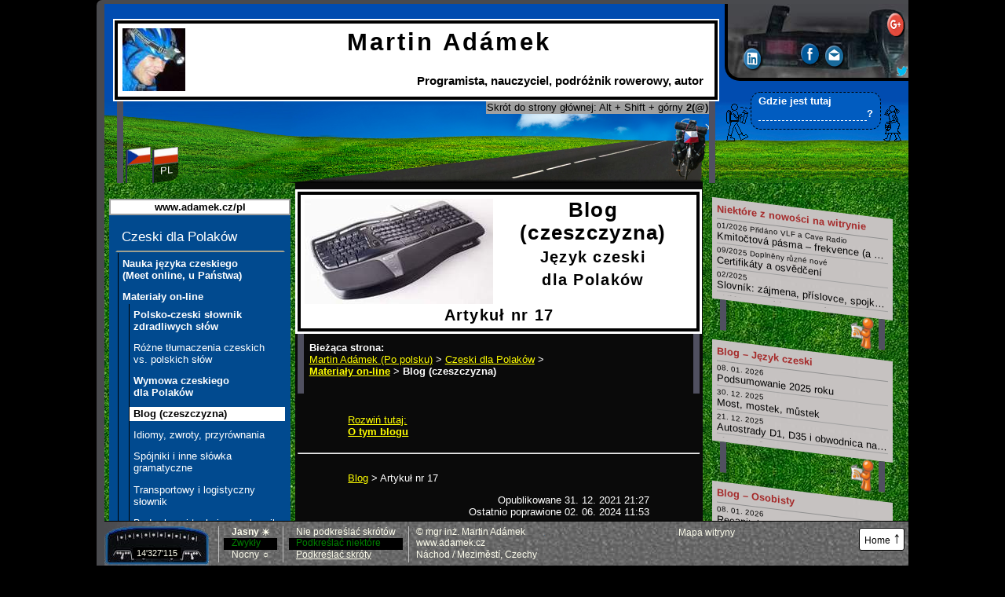

--- FILE ---
content_type: text/html; charset=UTF-8
request_url: https://www.adamek.cz/pl/czeski/blog/?blogpost=17
body_size: 23780
content:
<!DOCTYPE html PUBLIC "-//W3C//DTD XHTML 1.1//EN" "http://www.w3.org/TR/xhtml11/DTD/xhtml11.dtd">
<!-- ?xml version="1.0" encoding="utf-8"? -->
<html xmlns="http://www.w3.org/1999/xhtml" xml:lang="pl" lang="pl" >
    <head>
      <meta http-equiv="content-language" content="pl" />
      <meta name="language" content="pl" />
      <meta http-equiv="content-type" content="text/html; charset=UTF-8" />
    
    	<meta name="author"    content="Ing. Martin Adámek; Náchod / Meziměstí, Czech Republic; www.adamek.cz" />
    	<!--meta name="publisher" content="Ing. Martin Adámek; Náchod, Czech Republic; www.adamek.cz" />
    	<meta name="copyright" content="Ing. Martin Adámek; Náchod, Czech Republic; www.adamek.cz" /-->

      <title>V jedné facebookové skupině, kde si vzájemně radí jazykáři,  | Artykuł nr&nbsp;17 | Blog (czeszczyzna) | Martin Adámek</title>
    
      <meta name="description" content="V jedné facebookové skupině, kde si vzájemně radí jazykáři,  

V jedné facebookové skupině, kde si vzájemně radí jazykáři,  
se jeden jazykář nás ostatních zeptal,  
jak v&nbsp;kontextu hraní počítačových her vznikl výraz &quot;Chytám ping&quot; ve&nbsp;smyslu &quot;hra se&nbsp;mi seká&quot; (čili &quot;hra mi neběží plynule&quot;).  
  
Jelikož by to mohlo zajímat i&nbsp;další lidi,  
vkládám sem kopii svého komentáře (své odpovědi):  
  
&quot;ping&quot; etymologie – postupne v&nbsp;tomto poradi:  
  
1. Puvodne:  
Nejjednodussi prikaz, ktery muze uzivatel/admin poslat ze&nbsp;sveho pocitace na&nbsp;server – je to jen test, jestli server reaguje a&nbsp;komunikuje.  
  
2. Prenesene:  
Doba odezvy. Jak rychle leti nejjednodussi informace tam a&nbsp;zpet. Dulezity parametr internetoveho pripojeni.  
Spravne je to &quot;doba odezvy&quot;, ale&nbsp;hovorove se&nbsp;rika &quot;ping&quot;.  
Uvadi se&nbsp;v ms; cim kratsi, tim lepsi.  
  
3. Prenesene:  
Ten vyznam sekani online hry, co pisete v&nbsp;dotazu; ten jsem doted neznal, (…)


Martin Adámek – Język czeski dla&nbsp;Polaków. 
Mikroblog. 
Krótkie posty / artykuły, jako na&nbsp;Facebooku, jednakże u&nbsp;mnie na&nbsp;witrynie w&nbsp;środowisku poza Facebookiem." />
      
            <link rel="canonical" href="https://www.adamek.cz/pl/czeski/blog/?blogpost=17" />      
      
      
      <!--Styly -->
        <meta   name="viewport"             content="width=device-width, initial-scale=1.0, user-scalable=yes, shrink-to-fit=no" /> <!-- Yeah, I mean my CSS settings in em units serious. Believe me. Don't simulate nonsense resolution and don't zoom out just because you are too self-confident numpadless mobile device. -->
        <link   rel="stylesheet"            type="text/css" href="/_styly/rozlozeni.css?styleversion=20250129"   media="all" title="Normální zobrazení" /> <!--  screen, projection, tv --> 
        <link   rel="stylesheet"            type="text/css" href="/_styly/stare.css"   media="all" /> <!--  konkretni styly pouzite ve starych clancich -->
                
        <!--dostatecne vysoky - musi byt pred mobilnim, aby ho mobilni pri uzkem vysokem okne prebil, pac vysoky potrebuje kvuli centrovani tvrdou sirku-->
        <link   rel="stylesheet"            type="text/css" href="/_styly/normalnivyska.css?styleversion=20250129"  media="screen and (min-height: 33em) and (min-width: 65.5em)" /> <!-- podminka minimalni sirka 64em je proto, ze vysoky styl kvuli centrovani+hazeni doprava fixed prvku musi nastavovat tvrdou sirku celych 80 em, ale po prenastaveni zakladni velikosti pisma body na 0.8, a 0.8*80 je 64-->  <!--  deprecated: projection and (min-height: 33em) and (min-width: 65.5em), tv and (min-height: 33em) and (min-width: 65.5em) -->
         <!--  , projection and (min-width: 65.5em), tv and (min-width: 65.5em) -->
        <!--mobilni uzky - musi byt pod vysokym, aby ho prebil - pro jistotu, na spesl zarizenich, co si nevezmou k srdci vsechn podminku-->
        <link   rel="stylesheet"            type="text/css" href="/_styly/mobil.css?styleversion=20250129"  media="screen and (max-width: 50em)" /> <!-- deprecated:  , projection and (max-width: 40em), tv and (max-width: 40em), handheld, embossed, braille, aural, tty, portable, speech, embossed -->
        
          <script type="text/javascript">
                /* Yes, I know that handheld is deprecated. But I want to offer mobile styles also for old device, which does not understand CSS3 and just reports to me it is handheld. I believe that line is not problem for new browsers. Not their media, not their problem. */
                /* <![CDATA[ */
          </script>
        <link   rel="stylesheet"            type="text/css" href="/_styly/mobil.css?styleversion=20250129"  media="handheld" /> <!--Pro starsi mobily a PDA nepodporujici CSS3 volbu | For elder mobile phones and PDAs which do not support CSS3 choice -->

          
          <script type="text/javascript">
                /* ]]> */
          </script>
        
        
        
        <!--[if IE]>
          <link rel="stylesheet" type="text/css" href="/_styly/ie.css" media="all" />
        <![endif]-->
        <!--[if IEMobile]>
          <link rel="stylesheet" type="text/css" href="/_styly/mobil.css?styleversion=20250129" media="all" />
        <![endif]-->


        
        <script type="text/javascript"> 
          <!--
          if (screen.width < 650) document.write('<link rel="stylesheet" type="text/css" href="/_styly/mobil.css?styleversion=20250129" media="all" />');
          //Nejlepší možnost, jak IE ve WM6.1 vnutit mobilní CSS. Nejde to v xhtml po novu (rozměr) ani postaru (typ); nešlo to přes podmíněné komentáře; a nešel podmíněný import z css. Šly jen podmíněné styly s podmínkou pro každý element samostatně. ;   A vlastně to řeší i IE8 (kterej na css3 podmínky kašle) při extrémním zoomu
          -->      
        </script> 
         
  
        <!-- Tisk posledni, aby prebil nastaveni sirek ze stylu pro ruzne situace-->
        <link   rel="stylesheet"            type="text/css" href="/_styly/tisk.css?styleversion=20250129"   media="print" />

        <link   rel="stylesheet"            type="text/css" href="/_styly/blog.css?styleversion=20250129"   media="all" />

  
        <!-- Barvy klidně samostatně, s rozložením(i) se neperou; resp. nutně musí být až po rozložení, protože kvůli tisku je pár barev definovaných už v rozložení; navíc v rozložení jsou sdružené definice, které by barvu přepsaly. Více viz začátek rozlozeni.css-->
<link   rel="stylesheet"            type="text/css" href="/_styly/barvy.css?styleversion=20250129"   media="screen"  />
               
      <link rel="shortcut icon" href="/favicon.ico" />
      <link rel="home" href="https://www.adamek.cz/pl"  />
      <link rel="alternate" type="application/rss+xml" title="RSS kanál s vybranými novinkami" href="/rss" />      

 
              <link rel="image_src" href="/cestina-polsky/blog/obrazek.jpg" />
              <script type="text/javascript">
                    /* <![CDATA[ */
              </script>
              <meta property="og:image" content="https://www.adamek.cz/cestina-polsky/blog/obrazek.jpg" />
              <script type="text/javascript">
                    /* ]]> */
              </script>
                   
          <script type="text/javascript">
                /* <![CDATA[ */
          </script>
          <meta property="fb:admins" content="1226863291" />
          <meta property="fb:app_id" content="204864129689945" />
          <script type="text/javascript">
                /* ]]> */
          </script>
              <link href="https://plus.google.com/100228783073664061563?rel=author" rel="author" style="display:none;" />
               <meta name="google-site-verification" content="9jczwUc6ZxvZ93jxlbH7DvxcwqJJOjIcMO95NzC3RME" />
               <meta name="google-site-verification" content="9jczwUc6ZxvZ93jxlbH7DvxcwqJJOjIcMO95NzC3RME" />        
              
<meta name="timestamp" content="2026-01-15T06:35:05+01:00" />
      
      <script src="/_skripty/okna.js" type="text/javascript"></script>
      <script src="/_skripty/ruzne.js" type="text/javascript"></script>
      <script src="/_skripty/htmltridy.js" type="text/javascript"></script>
      <script src="/_skripty/susenky.js" type="text/javascript"></script>
      <script type="text/javascript">
        var $jestenevioskokunahledani=true;
          if (readCookie('vioskokunahledani')==1) $jestenevioskokunahledani=false;
        var $mysnadhledanim=false;
        var jesteneviocitaci=true;
      </script>

    </head>

    
    <body>
    
    <script type="text/javascript">
    //<![CDATA[
    document.body.onresize = function () 
    { if(schovanemenu && ( ( window.innerWidth / getRootElementFontSize()) > 50)) zobrazitmenu(); /*jslinkzobrazitmenufaktlink.click(); /* getElementsByTagName("BODY")[0] */
      if(!schovanemenu && !uzivatelzobrazilskrytemenu && ( ( window.innerWidth / getRootElementFontSize()) <= 50)) schovatmenu();
    } 
    
    //]]>
    </script>


   
 
    
    <!--body oncopy="alert('Až si to, co jste si právě zkopírovali, v klidu vložíte, kam potřebujete, \ntak si zkopírujte a vložte ještě toto:\n\n'+citacetetostranky.textContent);/*Kdyby prestalo chodit, tak zkusit: tmp.textContent || tmp.innerText - podle css-tricks.com/snippets/javascript/strip-html-tags-in-javascript/ */"-->
    
    <script type="text/javascript">         //obsluha nevalidní (leč jinak funkční) události oncopy oklikou pres addEventListener
      function onCopy() 
        { if (jesteneviocitaci)
          { /* upozornění vypnuto, aby neotravovalo: alert('When you will paste content, copied just now, where do you need, \ncopy and paste, please, also information about cited source:\n\n'+citacetetostranky.textContent+'\n\nThis alert will switch itself off upto new load of page.'); /*Kdyby prestalo chodit, tak zkusit: tmp.textContent || tmp.innerText - podle css-tricks.com/snippets/javascript/strip-html-tags-in-javascript/ */
            addClass(document.getElementById("citace"), "zvyraznit");
            jesteneviocitaci=false;  
          }
        }
      var elbody = document.querySelector('body'); // najde prvni element body v dokumentu
      elbody.addEventListener('copy', onCopy, false);

      function onCopyOff() 
        {   jesteneviocitaci=false; //Abych neotravoval alertem o citaci toho, kdo si právě okopíroval citační údaje nebo číslo účtu
        }
       

    </script>
    
    <div id="obalvseho" >
    <div id="propravystin">
  
    <div id="hlavicka">
      <div id="h0isnohama">
      <div id="h0">
 
        <a href="/pl" rel="home" title="Strona główna witryny &ndash; Skrót klawiatury (Alt + Shift + górny) 2 (@)" accesskey="2" >
        <strong>
               
        <img src="/obrazek.jpg" alt="" width="80" height="80" /><!-- Ve všech jazycích stejné pro dohledatelnost překladu podle originálního názvu-->
        <span class="h0pl">        Martin Adámek<br />
        <span id="h0podtitul"><span title="Kompletna techniczna realizacja online aplikacji bazodanowych">Programista</span>, <span title="Nauka czeskiego dla Polaków on-line;  korepetycje z ICT;  wcześniej nauka specjalistycznych przedmiotów na KIT FIM UHK">nauczyciel</span>, <span title="Opowiadania podróżnicze &bdquo;Nie tylko na rowerze nie tylko dla historii techniki&rdquo;">podróżnik rowerowy</span>, <span title="Książki, artykuły, &hellip;">autor</span></span>        </span>
        </strong>
        </a>
               
      </div>
      <div id="h0nohy">
<span class="dodatkovatabulkaskok">Skrót do strony głównej: Alt&nbsp;+&nbsp;Shift&nbsp;+&nbsp;górny&nbsp;<strong>2(@)</strong></span>        
      </div>
      </div><!--h0isnohama-->  

      <div id="stropvyhledu">
        
      <div id="social" title="Udostępnić skrót do tej strony">
      <div id="socialvnitrnidiv"><!--id pro css netreba, doplneno pro nezkomplikovani JS-->
        <!--div class="minheight">&nbsp;</div-->
        <a id="sociallinkedin" href="https://www.linkedin.com/shareArticle?url=https://www.adamek.cz%2Fpl%2Fczeski%2Fblog%2F%3Fblogpost%3D17&amp;title=Blog+%28czeszczyzna%29+%26ndash%3B+Martin+Ad%C3%A1mek&amp;summary=Martin+Ad%C3%A1mek+%E2%80%93+J%C4%99zyk+czeski+dla%26nbsp%3BPolak%C3%B3w.+%3Cbr+%2F%3E%0D%0AMikroblog.+%3Cbr+%2F%3E%0D%0AKr%C3%B3tkie+posty+%2F+artyku%C5%82y%2C+jako+na%26nbsp%3BFacebooku%2C+jednak%C5%BCe+u%26nbsp%3Bmnie+na%26nbsp%3Bwitrynie+w%26nbsp%3B%C5%9Brodowisku+poza+Facebookiem." title="Share the link on the LinkedIn" rel="nofollow" onclick="return !noveokno(this.href);"><!-- Jeste je parametr source udavajici nazev webu, ale 06/2013 ho linkedin ignoruje, proto je soucasti titulku, jako v prohlizeci--><img src="/obrazky/rozlozeni/social/social2017/icon-linkedin.png"  height="32px"  alt="Linkedin" /><!--img src="/obrazky/rozlozeni/social/linkedin.png" height="22px" alt="Linkedin" /--></a>
        <a id="socialfb" href="https://facebook.com/share.php?u=https://www.adamek.cz/pl/czeski/blog/?blogpost=17" title="Share the link on the Facebook" rel="nofollow" onclick="return !noveokno(this.href);"><img src="/obrazky/rozlozeni/social/social2017/icon-facebook.png" height="32px" alt="FB" /><!--img src="/obrazky/rozlozeni/social/fb.png" height="24px" alt="FB" /--></a>
        <a id="socialeml" href="mailto:?subject=Link to the website www.adamek.cz/pl (Blog (czeszczyzna))&amp;body=I recommend to visit the page:%0A%0A https://www.adamek.cz/pl/czeski/blog/?blogpost=17" title="Send the link via e-mail (your common e-mail client will be activated)" rel="nofollow"><img src="/obrazky/rozlozeni/social/social2017/icon-email.png" height="32px" alt="e-mail" /><!--img src="/obrazky/rozlozeni/social/eml.png" height="24px" alt="e-mail" /--></a> 
        <a id="socialgplus" href="https://plus.google.com/share?url=https://www.adamek.cz/pl/czeski/blog/?blogpost=17" title="Share the link on the Google +" rel="nofollow" onclick="return !noveokno(this.href);"><img src="/obrazky/rozlozeni/social/social2017/icon-gplus.png" height="32px" alt="Google Plus" /><!--img src="/obrazky/rozlozeni/social/gplus.png" alt="Google Plus" /--></a>        
        <a id="socialtwitter" href="https://twitter.com/share?u=https://www.adamek.cz/pl/czeski/blog/?blogpost=17" title="Share the link on the Twitter" rel="nofollow" onclick="return !noveokno(this.href);"><img src="/obrazky/rozlozeni/social/twitter.png" alt="Twitter" /></a>
      </div>
      </div><!--social-->
      </div><!--stropvyhledu-->
             
      <div id="vyhledavani" title="Przeszukać tę witrynę Googlem. Fast jump to this searching: Alt+Shift + UPPER 4 ($)" onmouseover="$mysnadhledanim=true;" onmouseout="$mysnadhledanim=false;" onclick="if ($jestenevioskokunahledani &amp;&amp; $mysnadhledanim) {/* fce vypnuta: alert('You don\'t need to waste your time with a mouse at this site,\nyou can jump to this searching by keyboard shortcut according to Czech standard\n\nAlt + Shift + upper 4(\$)\n\n(Combination is valid for PC with Windows and usual browser &ndash; it is keyboard shortcut nr. 4 generally,\nIt is possible to use it at another platforms by keys combination which user of that alternative should know.)\n\nThis alert will switch itself off for 30 days.');*/ $jestenevioskokunahledani=false; /* zapis susenky nutny pro fci, ale vypnuto kvuli eu a navic uz fce vypnuta: createCookie('vioskokunahledani',1,30); *//*Muze se rovnou zapsat na celou dobu, protoze sem se dostane jen pokud uz predchozi susence vyprsela platnost*/} document.getElementById('vyhledavaniinput').focus(); /*Poznámka pro hlasité veřejné kritiky cizích kódů příliš složitých než aby jim rozuměli: Tento onclick/focus slouží závislákům na myši nepoužívajícím klávesové zkratky k aktivaci formuláře při kliknutí na dekorativní obrázek s postavičkami okolo něj, k čemuž je svádí to, že pomocí CSS se při najetí na postavičky ten formulář záměrně zvýrazní */ ">
        <h2>Szukać na tej witrynie</h2>
        <form action="https://www.google.cz/search" name="formvyhledavani">
          <div>
            <!--p class="trenerskoku">(Skok sem: <span class="hint" title="Obvyklé prohlížeče na PC s Windows: Alt+Shift+ HORNÍ 4 (tedy 'č', nikoliv vpravo na numerické klávesnici).            Obecně: klávesová zkratka č.4">Alt+Shift+4</span>)</p-->
            <label>Gdzie jest tutaj <input name="q" type="text" accesskey="4" class="text" id="vyhledavaniinput"/><span onclick="document.forms.formvyhledavani.submit();" title="Enter">?</span></label>
            <input name="sitesearch" value="www.adamek.cz/pl" type="hidden"/>
            <input name="odeslat" value="Znaleźć" type="submit" class="submit" />            
          </div>
        </form>
      </div>
      
      
      <div class="jenomclear">&nbsp;</div>
    </div><!--hlavicka-->




  
    <div id="levysloupec">
    <div id="jazyky">
<div class="jazyk" title="Česky"><a href="/cestina-polsky/blog/?blogpost=17" rel="alternate" hreflang="cs" lang="cs"><img src="/obrazky/jazyky/cs.gif" alt="Česky" /><br />CS</a></div><div class="jazyk" title="Po&nbsp;polsku"><a href="/pl/czeski/blog/?blogpost=17" rel="alternate" hreflang="pl" lang="pl" class="aktivni"><img src="/obrazky/jazyky/pl.gif" alt="Po&nbsp;polsku" /><br />PL</a></div>      
    </div>
    <div class="jenomclear">&nbsp;</div>
<div id="preskocitmenu"><a href="#main" title="Skok na dól do: unikatowa treść strony (skrót klawiatury &bdquo;0&rdquo;)" accesskey="0"><img src="/obrazky/skok-dolu.gif" alt="Skok na dól do:" />&nbsp;unikatowa treść strony <br />(skrót klawiatury &bdquo;0&rdquo;)<br /><span class="sipka-utf">&darr;<!--▼--></span></a></div><div id="preskocitmenu-pravysloupec"><a href="#pravysloupec" title="Skok na dól do: nowości (prawa kolumna)"><img src="/obrazky/skok-dolu.gif" alt="Skok na dól do:" />&nbsp;nowości (prawa kolumna)</a></div><div id="preskocitmenu-pata"><a href="#barvy" title="Skok na dól do: ustawienia wyświetlania, kolory (stopka)"><img src="/obrazky/skok-dolu.gif" alt="Skok na dól do:" />&nbsp;ustawienia wyświetlania, kolory (stopka)</a></div><div id="hlavninadmenu"><a href="/pl" title="Strona główna witryny &ndash; Skrót klawiatury (Alt + Shift + górny) 2 (@)"><strong>www.adamek.cz/pl</strong></a></div><ul id="menu" class="nav navigation" title="If you do not want to waste your life with long cruising of mouse there and back, you can be using more effective keyboard shortcuts.">
  <li><a href="/pl/czeski/" title="Język czeski dla&nbsp;Polaków"  rel="tag">Czeski dla Polaków</a>
 <ul>
    <li><a href="/pl/czeski/nauka/" title="Nauka czeskiego &ndash; Język czeski z&nbsp;Czechem Online przez Meet, u&nbsp;klienta; po&nbsp;polsku"   rel="tag"><strong>Nauka języka&nbsp;czeskiego <br />(Meet online, u&nbsp;Państwa)</strong></a>
    </li>
    <li><a href="/pl/czeski/materialy/" title="Czeski dla&nbsp;Polaków: Materiały&nbsp;on-line"   rel="tag"><strong>Materiały on-line</strong></a>
 <ul>
    <li><a href="/pl/jezyki/czeski-slownik/" title="Polsko-czeski słownik zdradliwych słów"   rel="tag"><strong>Polsko-czeski słownik zdradliwych słów</strong></a>
    </li>
    <li><a href="/pl/jezyki/czeskie-slowa-szerse-wezsze-znaczenia/" title="Różne tłumaczenia czeskich vs. polskich słów"   rel="tag">Różne tłumaczenia czeskich vs. polskich słów</a>
    </li>
    <li><a href="/pl/czeski/wymowa/" title="Wymowa czeskiego dla&nbsp;Polaków"   rel="tag"><strong>Wymowa czeskiego dla&nbsp;Polaków</strong></a>
    </li>
    <li class="aktivni"><a href="/pl/czeski/blog/#main" title="(Ta strona) Blog (czeszczyzna)"  class="aktivni"  rel="tag"><strong>Blog (czeszczyzna)</strong></a>
    </li>
    <li><a href="/pl/czeski/idiomy-zwroty-przyrownania/" title="Idiomy, zwroty, przyrównania, &hellip;"   rel="tag">Idiomy, zwroty, przyrównania</a>
    </li>
    <li><a href="/pl/czeski/spojniki/" title="Polskie i czeskie spójniki, partykuły, przysłówki, &hellip;"   rel="tag">Spójniki i inne słówka gramatyczne</a>
    </li>
    <li><a href="/pl/czeski/materialy/slownik-logistyczny/" title="Transportowy i&nbsp;logistyczny czeski słownik"   rel="tag">Transportowy i&nbsp;logistyczny słownik</a>
    </li>
    <li><a href="/pl/czeski/materialy/slownik-budowlany/" title="Budowlany i&nbsp;techniczny czeski słownik"   rel="tag">Budowlany i techniczny słownik</a>
    </li>
    <li><a href="/pl/czeski/materialy/gramatyczny-slownik/" title="Czeski Słownik Gramatyczny"   rel="tag">Gramatyczny słownik</a>
    </li>
    <li><a href="/pl/czeski/materialy/slownik-kuchenny/" title="Polsko-czeski słownik kuchenny"   rel="tag">Słownik kuchenny</a>
    </li>
    <li><a href="/pl/czeski/materialy/restauracja-jedzenie-slownik/" title="Czesko-polski słownik dla&nbsp;odwiedzin restauracji"   rel="tag">Słownik do&nbsp;restauracji</a>
    </li>
    <li><a href="/pl/czeski/materialy/dni-miesiace-slownik/" title="Dni, miesiące, pory roku, części dnia i&nbsp;inne słowniki czasowe"   rel="tag">Dni, miesiące, wiosna, &hellip;</a>
    </li>
    <li><a href="/pl/czeski/materialy/swieta/" title="Demo lekcja on-line bez&nbsp;ucznia: 
Święta Bożego narodzenia"   rel="tag">Demo lekcja bez&nbsp;ucznia: Święta</a>
    </li>
    <li><a href="/pl/czeski/drugie-w-zdaniu/" title="Co wszystko chce być drugie w&nbsp;czeskim zdaniu?"   rel="tag">Co chce być drugie w&nbsp;czeskim zdaniu?</a>
    </li>
    <li><a href="/pl/czeski/inzenyr-neni-inzynier/" title="Inženýr, to nie inżynier"   rel="tag">Inženýr, to nie inżynier</a>
    </li>
    <li><a href="/pl/czeski/cesko-czechia/" title="Czechia – nazwa po&nbsp;23&nbsp;latach"   rel="tag">Česko i Czechia?</a>
    </li>
    <li><a href="/pl/czeski/materialy/po-czesku/" title="Materiały dla zaawansowanych"   rel="tag">Dla zaawansowanych: <br />Czeskie słowniczki slangu i&nbsp;in.</a>
    </li>
  </ul>
    </li>
    <li><a href="/pl/czeski/tlumaczenia/" title="Tłumaczenia pisemne ICT &amp;&nbsp;techniczne do&nbsp;czeskiego"   rel="tag">Tłumaczenia pisemne ICT &amp; techniczne do&nbsp;czeskiego</a>
    </li>
    <li><a href="/pl/czeski/tlumaczenie-ustne/" title="Tłumaczenie ustne czeski – polski"   rel="tag">Tłumaczenie ustne (czeski)</a>
    </li>
  </ul>
  </li>
  <li><a href="/pl/opowiadania-podroznicze/" title="Opowiadania podróżnicze"  rel="tag">Opowiadania podróżnicze</a>
  </li>
  <li class="menu_odsadit "><a href="/pl/referencje/" title="Referencje i&nbsp;rekomendacje"  rel="hresume">Referencje</a>
  </li>
  <li><a href="/pl/certyfikaty/" title="Certyfikaty i&nbsp;zaświadczenia"  rel="tag">Certyfikaty</a>
  </li>
  <li class="menu_odsadit "><a href="/pl/cennik/" title="Cennik"  rel=".">Cennik</a>
  </li>
  <li><a href="/pl/sro/regulamin/" title="Regulamin"  rel="tag">Regulamin</a>
  </li>
  <li class="menu_odsadit "><a href="/pl/sro/" title="Martin&nbsp;Adámek, Náchod, s.&nbsp;r.&nbsp;o."  rel="tag">O&nbsp;firmie</a>
  </li>
  <li><a href="/pl/kontakt/" title="Kontakt"  rel="contact">Kontakt</a>
  </li>
  <li><a href="/pl/ksiazki/" title="Książki"  rel="tag">Moje książki</a>
  </li>
  <li class="menu_odsadit "><a href="/pl/hobby/" title="Osobiste (Hobby)"  rel="tag">Osobiste</a>
  </li>
  <li><a href="/pl/about/" title="Witryna &amp; autor"  rel="about">Witryna &amp; autor</a>
 <ul>
    <li><a href="/pl/cv/" title="Życiorys zawodowy (CV)"   rel="hresume">Życiorys Zawodowy (CV)</a>
    </li>
    <li><a href="/pl/mapa/" title="Mapa witryny &ndash; Skrót klawiatury 3"  accesskey="3" rel="sitemap">Mapa witryny</a>
    </li>
  </ul>
  </li>
</ul>
<div id="menunohy">
            <span class="dodatkovatabulkaskok" title="Na všech funkčních webech lze po odkazech skákat klávesnicí pomocí Tab, Shift+Tab a Enter. Na lepších webech jsou navíc klávesové zkratky pro skok na některé části stránky či na jiné stránky.                                     V&nbsp;Internet Exploreru je nutné po klávesové zkratce ještě stisknout Enter.                                     Vůbec nelze v prohlížeči Google Chrome, který v rozporu se standardem HTML při použití klávesy Tab odjakživa ignoruje to, na jakou právě skočil kotvu, čímž zcela znemožňuje efektivní obsluhu webu klávesnicí a nutí uživatele marnit život zdržováním se používáním myši. Platí přinejmenším pro Chrome verze 1 až 25.                                     Ideální funkce je např. ve Firefoxu." >
Effective jump to the menu:<br />Alt&nbsp;+&nbsp;Shift&nbsp;+&nbsp;upper&nbsp;<strong>5(%)</strong><br /><span class="hint">&hellip;then Tab &hellip;except for Chrome</span>
            </span>
          </div>
    <script type="text/javascript">
     function zobrazitmenu()
     {
      document.getElementById('menu').style.display='block'; 
      document.getElementById('hlavninadmenu').style.display='block'; 
      document.getElementById('preskocitmenu').style.display='block'; 
      document.getElementById('preskocitmenu-pravysloupec').style.display='block';  
      document.getElementById('preskocitmenu-pata').style.display='block';
      document.getElementById('stropvyhledu').style.display='block'; 
      document.getElementById('menunohy').style.display='block'; 
      document.getElementById('jslinkzobrazitmenu').style.display='none'; 
      schovanemenu=false; 
      addClass( document.body , 'skrytemenuzobrazeno'); /*jen visualni ladeni css margin vyhledavani*/         
     }
    </script>
    
    <div style="display:none;" id="jslinkzobrazitmenu"><a id="jslinkzobrazitmenufaktlink" href="javascript:void(0)" onclick="zobrazitmenu(); uzivatelzobrazilskrytemenu=true;/*abych mu ho neschoval pri resizu*/">☰ Pokazać <strong>menu</strong> ☰</a></div>
    
    <script type="text/javascript">
      // Základ podle http://tzi.fr/js/convert-em-in-px 
      function getRootElementFontSize( ) {
      // Returns a number
      return parseFloat(
          // of the computed font-size, so in px
          getComputedStyle(
              // for the root html element
              document.documentElement
          )
          .fontSize
      );
      }

     var schovanemenu=false; 
     var uzivatelzobrazilskrytemenu=false; /*pro podminku pouzitou pri resizu -  zda automaticky skryt menu pri zmenseni okna, aby se neschvovalo vzdor prani uzivatele, ktery rucne zobrazil kliknutim*/ /*abych mu ho neschoval pri resizu*/
     //<![CDATA[
     
     function schovatmenu() /*spousti se v pripade uzkeho displeje zde pri nacteni a vyse pri resizu*/
     {
       schovanemenu=true;
       document.getElementById('jslinkzobrazitmenu').style.display='block';
       document.getElementById('menunohy').style.display='none';
       document.getElementById('stropvyhledu').style.display='none';
       document.getElementById('preskocitmenu-pata').style.display='none';
       document.getElementById('preskocitmenu-pravysloupec').style.display='none';
       document.getElementById('preskocitmenu').style.display='none';
       document.getElementById('hlavninadmenu').style.display='none';
       document.getElementById('menu').style.display='none';     
     }
     if ( ( window.innerWidth / getRootElementFontSize()) <= 50) schovatmenu();
    //]]> 

    </script>
    </div><!-- levysloupec -->

    
    <div id="main">



<h1 style="min-height:134px;"><img src="/cestina-polsky/blog/obrazek.jpg" alt=""/>Blog (czeszczyzna)<br /><span>Język czeski dla&nbsp;Polaków</span>
<br /><span style="display: block; margin-top:1em;">Artykuł nr&nbsp;17</span></h1>

<div id="drobecky" class="nav navigation">
<div class="drobecky-jednacelacesta"><strong title="Nawigacja okruszkowa">Bieżąca strona: </strong><br /><a href="/pl/" title="Strona główna Martin Adámek">Martin Adámek (Po&nbsp;polsku)</a> &gt; <a href="/pl/czeski/" title="Język czeski dla&nbsp;Polaków" >Czeski dla Polaków</a> &gt; <br/><a href="/pl/czeski/materialy/" title="Czeski dla&nbsp;Polaków: Materiały&nbsp;on-line"  rel="Up" ><strong>Materiały on-line</strong></a> &gt; <strong title="Blog (czeszczyzna)">Blog (czeszczyzna)</strong></div><!--/drobecky-jednacelacesta-->

<span style="color:transparent;"> &gt; Artykuł nr&nbsp;17</span></div>

<div id="uvod">
<div class="blog-htm-uvod-about">

<div id="o_blogu">
<strong>Martin Adámek – Język&nbsp;czeski dla&nbsp;Polaków –&nbsp;blog.</strong>  <br />
  <br />
Mam zamiar tutaj publikować krótkie posty / artykuły, podobne jako np. na&nbsp;swojej stronie Facebookowej &quot;<a href="https://www.facebook.com/jezyk.czeski.dla.polakow" title="Język czeski dla&nbsp;Polaków – Facebook &ndash; Jiný web, otevře se v novém panelu nebo okně" onclick="return !noveokno(this.href);">Martin Adámek – Język czeski dla&nbsp;Polaków <img src="/obrazky/novypanel.gif" alt="(jiný web, nový panel)" class="neobtekat" /></a>&quot;,  <br />
jednakże tutaj będą u&nbsp;mnie na&nbsp;witrynie w&nbsp;środowisku poza Facebookiem i&nbsp;inną platformą prowadzoną przez&nbsp;stronę trzecią.  <br />
  <br />
Będą tutaj więc raczej krótsze i&nbsp;mniej ważne teksty, które nie&nbsp;zasługują sobie na&nbsp;własny artykuł na&nbsp;witrynie.  <br />
  <br />
Następna różnica przeciwko witrynie,  <br />
to że&nbsp;przelączanie wersji językowych witryny przelącza też treść danej strony, jeżeli go utworzyłem w&nbsp;więcej językach,  <br />
natomiast przelączanie wersji językowych tutaj na&nbsp;blogu przelącza tylko język interfejsu, podczas tego gdy tekst zostaje taki sam.  <br />
  <br />
Bardzo podobnie jak na&nbsp;mojej FB stronie,  <br />
posty będą się tutaj zazwyczaj pojawiać w czeskim lub w&nbsp;polskim,  <br />
i&nbsp;mogę też często mieszyć oba języki w&nbsp;jednym poscie.  <br />
  <br />
Celem tego mikroblogu to latwa publikacja prostych krótkich tekstów.  <br />
  <br />
Zaletą powinna być wyższa częstotliwość postów. Ponieważ witrynę sobie zaprojektowałem bardzo tęgą / masywną i&nbsp;świedzcy mi dużo możliwości, to dodanie nowej strony (artykułu) na&nbsp;witrynę z&nbsp;wszystkimi właściwościami strony i&nbsp;zasortowanie do&nbsp;struktury witryny jest bardzo przydługie.  <br />
  <br />
Dlatego dodałem sobie to narzędzie dla&nbsp;latwiejszego linearnego dodawania krótkich tekstów bez&nbsp;większych złożności.  <br />
  <br />
Linearna lista różnych spostrzeżeń i&nbsp;uwag bez&nbsp;zakategoryzowania do&nbsp;struktur witryny.  <br />
Ciekawostki dla&nbsp;wszystkich, w tym dla&nbsp;tych, którzy nie&nbsp;korzystają z&nbsp;FB.  <br />
  <br />
  <br />
Następnym powodem dla&nbsp;powstania tego blogu w&nbsp;ramach tej witryny to, że&nbsp;ta witryna jest archiwowana przez Bibliotekę Narodową Republiki Czeskiej, co powiększa szansę, że to, co tutaj piszę, będzie dla kogoś przydatne.  <br /> 
Niniejszym pozdrawiam/witam przyszłe generacje, jeśli dzięki archiwu właśnie czytają ten tekst w&nbsp;czasach z&nbsp;mojego punktu widzenia przyszłych.  <br />
<br /><br />
  <br />
Witam więc Państwa tutaj na&nbsp;tym mikrogblogu i&nbsp;mam nadzieję, że&nbsp;będzie przydatny.  <br />
  <br /><br />
Martin Adámek, Meziměstí, Czechy.  <br />
  <br />
&hellip;znaczy raczej: On-line :)  <br />
  <br />
Bo choć fizycznie czasami cieszę się środowiskem przyrodniczym w swojej okolicy, to pracuję właściwie przez internet, dla&nbsp;każdego zainteresowanego, niezależnie od fizycznego miejsca, gdzie mój klient znajduje się.  <br />
Najprawdopodobniej spotkamy się właśnie <strong>on-line</strong>.  <br />
  <br />
Przez internet przebiega <a href="https://www.adamek.cz/pl/czeski/nauka/" title="Nauka czeskiego online przez Skype &ndash; Jiný web, otevře se v novém panelu nebo okně" onclick="return !noveokno(this.href);">nauka czeskiego <img src="/obrazky/novypanel.gif" alt="(jiný web, nový panel)" class="neobtekat" /></a>, ale&nbsp;też np. <a href="https://www.adamek.cz/pl/czeski/tlumaczenia/" title="Tłumaczenie pisemne do&nbsp;czeskiego – techniczne, informatyka, ICT &ndash; Jiný web, otevře se v novém panelu nebo okně" onclick="return !noveokno(this.href);">tłumaczenie pisemne <img src="/obrazky/novypanel.gif" alt="(jiný web, nový panel)" class="neobtekat" /></a> i&nbsp;dużo innych gatunków pracy w&nbsp;dzisiejszych czasach.  <br />
  <br />
Dzięki internetowi mogę pracować dla&nbsp;polskich klientów znajdujących się w&nbsp;Warszawie, Wrocławiu, Poznaniu, Krakowie lub gdzie indziej w&nbsp;Polsce,  <br />
tak samo jak w&nbsp;Pradze lub byle gdzie w&nbsp;Czechach,  <br />
ale też w&nbsp;innych krajach Europiejskich, w&nbsp;Stanach zjednoczonych lub gdzie indziej na&nbsp;świecie, w&nbsp;terazniejszej wiosce globalnej on-line.  <br />
  <br />
  <br />  
<!--img src="/blog/ma.jpg" style="max-width:100%;" alt="Martin Adámek – selfie w&nbsp;przyrodzie, niebieska kurtka, żółta zimowa czapka, na&nbsp;tle zamarznięty potok" />  
<br />
(Foto 28.&nbsp;12.&nbsp;2021) <br />
  <br /-->

  
</div>

<p id="jslink_view_o_blogu" style="display:none; margin-top:0;"><a href="javascript:void(0)" onclick="document.getElementById('o_blogu').style.display='block'; document.getElementById('jslink_view_o_blogu').style.display='none';  " title="Pokaże się właśnie tutaj (rozwinie&nbsp;się). Nie otwieraj w&nbsp;nowej zakładce ani w nowym oknie. ">Rozwiń tutaj: <br /><strong>O&nbsp;tym blogu</strong></a></p>
<script type="text/javascript">
document.getElementById('jslink_view_o_blogu').style.display='block';
document.getElementById('o_blogu').style.display='none';
element = document.getElementById('o_blogu'); element.classList.add("print_block");
element = document.getElementById('jslink_view_o_blogu'); element.classList.add("print_none"); 
</script>
</div> <!--class="blog-htm-uvod-about"-->
</div> <!--uvod--><div id="index"><p class="jenomclear">&nbsp;</p></div> <!--id="index"--><div class="blog-wrapper"><div class="blog-hr-wrapper"><hr /></div>

<div class="blog blog-one-post main" id="blog-post-main"><div class="blog-link-all-posts-top-wrapper"><a href="https://www.adamek.cz/pl/czeski/blog/#blog-post-17" class="blog-link-all-posts" title="Wyświetlić listę artykułów na&nbsp;tym blogu Martin Adámek – Język czeski dla&nbsp;Polaków">Blog</a> &gt; Artykuł nr&nbsp;17</div>
<div class="blog-post article"><div class="blog-post-dates"><span class="date">Opublikowane <span class="published"><span class="value-title" title="2021-12-31 21:27:44">31. 12. 2021 21:27</span></span></span> <br /><span class="date">Ostatnio poprawione 02. 06. 2024 11:53</span> <br /></div><!-- class="blog-post-dates" -->

<h1>V jedné facebookové skupině, kde si vzájemně radí jazykáři, </h1>
<div class="blog-text article"><p>V jedné facebookové skupině, kde si vzájemně radí jazykáři,  <br />
se jeden jazykář nás ostatních zeptal,  <br />
jak v&nbsp;kontextu hraní počítačových her vznikl výraz &quot;Chytám ping&quot; ve&nbsp;smyslu &quot;hra se&nbsp;mi seká&quot; (čili &quot;hra mi neběží plynule&quot;).  <br />
  <br />
Jelikož by to mohlo zajímat i&nbsp;další lidi,  <br />
vkládám sem kopii svého komentáře (své odpovědi):  <br />
  <br />
&quot;ping&quot; etymologie – postupne v&nbsp;tomto poradi:  <br />
  <br />
1. Puvodne:  <br />
Nejjednodussi prikaz, ktery muze uzivatel/admin poslat ze&nbsp;sveho pocitace na&nbsp;server – je to jen test, jestli server reaguje a&nbsp;komunikuje.  <br />
  <br />
2. Prenesene:  <br />
Doba odezvy. Jak rychle leti nejjednodussi informace tam a&nbsp;zpet. Dulezity parametr internetoveho pripojeni.  <br />
Spravne je to &quot;doba odezvy&quot;, ale&nbsp;hovorove se&nbsp;rika &quot;ping&quot;.  <br />
Uvadi se&nbsp;v ms; cim kratsi, tim lepsi.  <br />
  <br />
3. Prenesene:  <br />
Ten vyznam sekani online hry, co pisete v&nbsp;dotazu; ten jsem doted neznal, ale&nbsp;urcite vznikl z&nbsp;bodu 2.  <br />
Tedy v&nbsp;souvislosti s&nbsp;problematickym internetovym pripojenim; nikoliv v&nbsp;souvislosti se&nbsp;slabym lokalnim HW (jak uz nekdo spravne poznamenal vyse).  <br />
  <br />
----------  <br />
Keyword: Gaming Slang  <br />
(hrami se&nbsp;jinak nezabývám; proto jim zde nebudu vytvářet kategorii / label / hashtag)
</p></div><!-- class="blog-text article" -->
<p>&nbsp;</p><h2>Związane linki</h2>
<ul>
<li><a href="https://www.adamek.cz/pl/czeski/nauka/on-line/#ping" title="Jiný web, otevře se v novém panelu nebo okně" onclick="return !noveokno(this.href);">https://www.adamek.cz/pl/czeski/nauka/on-line/#ping <img src="/obrazky/novypanel.gif" alt="(jiný web, nový panel)" class="neobtekat" /></a> </li>
</ul>
</div><!--class="blog-post article"-->
<p>&nbsp;&nbsp;</p>

<hr /><h2>Czy się artykuł Państwu podobał?</h2><div><a href="#social" onclick="jslinkzobrazitmenufaktlink.click(); addClass(document.getElementById('socialvnitrnidiv'), 'zvyraznit'); " title="Skok w górę do: Linki dla&nbsp;udostępniania  
(koło CB radia
 – na szerokim monitorze na&nbsp;prawo na&nbsp;górze
 – na wąskim wyświetłaczu komórki na&nbsp;górze
) ">Udostępnić link (CB radio)<img src="/obrazky/skok-nahoru.gif" alt="Skok w górę do:" /></a></div><br /><h3 id="blogvote">Informacja zwrotna – głosowanie</h3>
<div id="blogvotehelp" style="padding: 1em 0;"><p>Hlasy se <strong>na&nbsp;serveru připočítají k&nbsp;počitadlům pro tento článek</strong>, např.&nbsp;<strong>kolikrát tento článek někoho pobavil</strong> a&nbsp;kolikrát tento článek někomu pomohl. </p><p><strong>Neukládají se jednotlivá hlasování</strong> (vzájemná kombinace hlasů, datum, čas, ani jiné údaje). <br />Proto nemá smysl odesílat prázdný hlas, nemělo by&nbsp;se co k&nbsp;čemu přičíst. </p><p>&nbsp;</p><p><strong>Ve Vašem prohlížeči nebude uložena žádná informace (cookies)</strong> o tom, že už jste hlasovali. <br /> - Ve Vašem prohlížeči tedy nebude vidět, jak jste hlasovali. <br /> - Kdykoliv budete moci hlasovat znovu, pokud Vám článek opakovaně pomůže (pobaví Vás, potěší, &hellip;). <br /> - Pokud Vás právě u jednoho počítače sedí více, mohou postupně hlasovat další lidé. </p><p>Počítám <strong>člověkohlasy</strong>, nikoliv lidi. <br />Tedy <strong>kolikrát článek někomu pomohl, <br />nikoliv kolika lidem pomohl</strong>. </p><p>Třikrát potěšeného jednoho čtenáře počítám stejně jako tři různé jednou potěšené čtenáře. </p><p>Každý má do&nbsp;budoucna neomezený počet hlasů. <br />Když zapomenete, že jste pro tento článek už hlasovali, nevadí – když Vám někdy v&nbsp;budoucnu bude např. užitečný znovu, tak mu znovu pošlete hlas, že Vám byl užitečný. </p></div><div style="text-align: right;">
<p id="jslink_view_blogvotehelp" style="display:none; margin-top:0;"><a href="javascript:void(0)" onclick="document.getElementById('blogvotehelp').style.display='block'; document.getElementById('jslink_view_blogvotehelp').style.display='none';  " title="Pokaże się właśnie tutaj (rozwinie&nbsp;się). Nie otwieraj w&nbsp;nowej zakładce ani w nowym oknie. ">Rozwiń tutaj: <br />Jak to głosowanie działa?</a></p>
<script type="text/javascript">
document.getElementById('jslink_view_blogvotehelp').style.display='block';
document.getElementById('blogvotehelp').style.display='none';
element = document.getElementById('blogvotehelp'); element.classList.add("print_block");
element = document.getElementById('jslink_view_blogvotehelp'); element.classList.add("print_none"); 
</script>
</div><form id="blogvoteform" name="blogvoteform" action="#blogvote" method="post">
<fieldset><legend>Można wybrać sobie 1&nbsp;do&nbsp;N opcji</legend><div class="option-wrapper" id="blogvoteform_optionwrapper_dobre"><input type="checkbox" name="blogvotes_dobre" id="blogvotes_dobre" value="1" /><label for="blogvotes_dobre">Dobrej jakości, dobre</label></div><!-- class="option-wrapper"-->
<div class="option-wrapper" id="blogvoteform_optionwrapper_uzitecne"><input type="checkbox" name="blogvotes_uzitecne" id="blogvotes_uzitecne" value="1" /><label for="blogvotes_uzitecne">Pożyteczne, ważne, praktyczne, przyda&nbsp;się, pomogło</label></div><!-- class="option-wrapper"-->
<div class="option-wrapper" id="blogvoteform_optionwrapper_poucne"><input type="checkbox" name="blogvotes_poucne" id="blogvotes_poucne" value="1" /><label for="blogvotes_poucne">Pouczające, poszerzające horyzonty (dla&nbsp;radości lub pożytku)</label></div><!-- class="option-wrapper"-->
<div class="option-wrapper" id="blogvoteform_optionwrapper_zajimave"><input type="checkbox" name="blogvotes_zajimave" id="blogvotes_zajimave" value="1" /><label for="blogvotes_zajimave">Ciekawe, zainteresowało</label></div><!-- class="option-wrapper"-->
<div class="option-wrapper" id="blogvoteform_optionwrapper_necekane"><input type="checkbox" name="blogvotes_necekane" id="blogvotes_necekane" value="1" /><label for="blogvotes_necekane">Nieoczekiwane, zaskakujące, paradoksalne</label></div><!-- class="option-wrapper"-->
<div class="option-wrapper" id="blogvoteform_optionwrapper_prijemne"><input type="checkbox" name="blogvotes_prijemne" id="blogvotes_prijemne" value="1" /><label for="blogvotes_prijemne">Przyjemne, dobrze się czyta, miłe</label></div><!-- class="option-wrapper"-->
<div class="option-wrapper" id="blogvoteform_optionwrapper_vtipne"><input type="checkbox" name="blogvotes_vtipne" id="blogvotes_vtipne" value="1" /><label for="blogvotes_vtipne">Dowcipne, śmieszne, wesołe, rozbawiło</label></div><!-- class="option-wrapper"-->
<div class="option-wrapper" id="blogvoteform_optionwrapper_sdilim"><input type="checkbox" name="blogvotes_sdilim" id="blogvotes_sdilim" value="1" /><label for="blogvotes_sdilim">Przesyłam dalej, udostępniam, publikuję link</label></div><!-- class="option-wrapper"-->
<div class="option-wrapper" id="blogvoteform_optionwrapper__jrobote"><input type="checkbox" name="blogvotes__jrobote" id="blogvotes__jrobote" value="1" /><label for="blogvotes__jrobote">Jestem robotem, <br />nie&nbsp;chcę zapisać głosów (proszę zostawić nieodhaczone)</label></div><!-- class="option-wrapper"-->
<div class="option-wrapper" id="blogvoteform_optionwrapper__nerobotni"><input type="checkbox" name="blogvotes__nerobotni" id="blogvotes__nerobotni" value="1" /><label for="blogvotes__nerobotni">Nie&nbsp;jestem robotem, <br />chcę zapisać głosy (proszę zostawić odhaczone; ew. odhaczyć)</label></div><!-- class="option-wrapper"-->
<input type="submit" value="Zapisać głos(y)" /></fieldset>
</form>
<script type="text/javascript"> 
               document.getElementById("blogvotes__nerobotni").checked="checked";
               document.getElementById("blogvoteform_optionwrapper__jrobote").style.display="none";
               document.getElementById("blogvoteform_optionwrapper__nerobotni").style.display="none";
              </script><hr /><h2 id="blog-labels">Štítky, labels, kategorie, témata, tagy, hashtagy</h2> (ve&nbsp;vývoji)<br />&nbsp;<br /><span title="Leksykologia (słowa, słownictwo), słowniczki i słowa zdradliwe (false friends); etymologia (pochodzenie i rozwój słów); semantyka (znaczenia); pisownia (Ortografia)" class="keyword hashtag category topic label">#slova</span> &nbsp; <span title="Syntaktyka (składnia), porządek słów, konstrukcja zdań; przyimki, powiązania, przypadki, zwroty, połączenia słów" class="keyword hashtag category topic label">#syntax-obraty</span> &nbsp; &nbsp;<br /><span title="Nauka i technologia; język techniczny" class="keyword hashtag category topic label">#veda-technika</span> &nbsp; <span title="Elektro i ICT" class="keyword hashtag category topic label">#elektro-ict</span> &nbsp; <p>Tento článek je zařazen také v&nbsp;sousedním blogu <br />Martin Adámek (osobisty mikroblog).</p><hr /><h2 id="blog-links-more-posts" class="blog-link-all-posts-bottom-h2">Inne artykuły</h2>
<div class="blog-link-all-posts-bottom-wrapper"><a href="https://www.adamek.cz/pl/czeski/blog/#blog-post-17" class="blog-link-all-posts">Wyświetlić listę artykułów na&nbsp;tym blogu <br /><strong>Martin Adámek – Język czeski dla&nbsp;Polaków</strong></a></div>
<div class="blog-link-newer-older blog-link-newer-older-novejsi"><a href="https://www.adamek.cz/pl/czeski/blog/?blogpost=22#blog-post-main" class="nav" title="03. 01. 2022 01:03: 
Napsala mi učitelka z&nbsp;české základní školy, že&nbsp;má ve&nbsp;třídě na&nbsp;prvním stupni ZŠ polského žáka (a kromě něj ještě Ukrajince),  
tak jestli bych jí mohl poradit, jak s&nbsp;ním má postupovat,  
aby ho nastartovala na&nbsp;vnímání českého jazyka.  
  
Protože (…)">Wyświetlić <br /><strong>nowszy artykuł</strong>: <br /><em>Napsala mi učitelka z&nbsp;české základní školy, že&nbsp;má ve&nbsp;třídě na&nbsp;prvním stupni ZŠ polského žáka (a kromě něj ještě Ukrajince), </em></a></div>

<div class="blog-link-newer-older blog-link-newer-older-starsi"><a href="https://www.adamek.cz/pl/czeski/blog/?blogpost=16#blog-post-main" class="nav" title="31. 12. 2021 21:13: 
Czasami troche z&nbsp;przesada mowie, ze&nbsp;kiedy ktos pojedzie samochodem z&nbsp;Hradca Králové do&nbsp;Kudowy (po normalnej drodze, poza niedawno otworzonym odcinkiem autostrady),  
to na&nbsp;czeskim oznakowaniu drogowym zobaczy piec wersji, jak (nie)mozna napisac nazwe miasta &quot;Wrocław&quot;.  
W tym np. (…)">Wyświetlić <br /><strong>starszy artykuł</strong>: <br /><em>Czasami troche z&nbsp;przesada mowie, ze&nbsp;kiedy ktos pojedzie samochodem z&nbsp;Hradca Králové do&nbsp;Kudowy (po normalnej drodze, poza niedawno otworzonym odcinkiem autostrady), </em></a></div>

</div><!--class="blog blog-one-post"-->


</div><!--class="blog-wrapper"--><div style="clear:both;">&nbsp;</div><div class="blog-hr-wrapper-bottom"><hr /></div>

<div id="opravdu_unikatni_obsah"><div class="rkljazyksluz">
<h2>Czeski i polski – usługi językowe</h2>  
<ul>
  <li><a href="/pl/czeski/nauka/" title="Online lekcja czeskiego dla Polaków przez Skype. Nauka online; w Meziměstí (powiat Náchod; w miare niedaleko Wałbrzych i Kłodzko); u klienta. Kursy firmowe, nauka indywidualna (w tym dla rodzin lub dla grup sąsiadów i znajomych). Czeski online. Język czeski on-line nauka."><strong>Czeski</strong> dla Polaków – <strong>nauka on-line</strong></a></li>
</ul>
</div><!-- class="rkljazyksluz" -->
</div>

      <p id="skokzespodanahorunamenu"><a href="#menu" onclick="jslinkzobrazitmenufaktlink.click();" title="Skok w górę do: Menu nawigacyjne (skrót klawiatury Alt + Shift + &bdquo;5&rdquo;)" accesskey="5"><img src="/obrazky/skok-nahoru.gif" alt="Skok w górę do:" />&nbsp;<strong>Menu nawigacyjne</strong> <br />(skrót klawiatury Alt + Shift + &bdquo;<strong>5</strong>&rdquo;)</a></p>


    </div><!-- main -->


    <div id="pravysloupec">

      <div class="billboardisnohama">
        <div class="billboard" id="novinky">
          <h2><a href="/novinky/"><span class="otazka">Niektóre z&nbsp;nowości na&nbsp;witrynie</span></a></h2>
          <ul class="nav navigation">
<li><a href="/komunikace/frekvence/" title="Frekvence a vlnová délka. Elektromagnetické spektrum, frekvenční spektrum, elektromagnetické záření, rádiové vlny, band plán, band plan, bandplan, přidělení kmitočtů, kmitočtový plán.
Kmitočet, frekvence, délka vlny, vlnová délka, Hz, m, kHz, MHz."><span class="datum">01/2026 Přidáno VLF a Cave Radio</span>Kmitočtová pásma – frekvence (a&nbsp;vlnová délka)</a></li>
<li><a href="/certifikaty/" title="Ing. Martin Adámek, Náchod – Studium, kurzy, certifikáty a osvědčení"><span class="datum">09/2025 Doplněny různé nové</span>Certifikáty a&nbsp;osvědčení</a></li>
<li><a href="/jazyky/slovnik-zajmena/" title="Slovník: zájmena, příslovce, spojky, ... Krátká, drobná, základní slova 
česky, polsky a v dalších jazycích.
kdo, co, jaký, někdo, něco, nějaký, ...

Vícejazyčný slovník – tabulka."><span class="datum">02/2025</span>Slovník: zájmena, příslovce, spojky, ... Krátká, drobná, základní slova česky, polsky a v dalších jazycích</a></li>
<li><a href="/cestina-polsky/materialy/dny-mesice/" title="Dny, měsíce, roční období, části dne a&nbsp;další časové slovníky – česky a polsky. Polsko-český slovník fází dne a roku. Měsíce polsky. Dny v týdnu polsky. Roční období polsky. Části dne polsky, jídla během dne polsky."><span class="datum">01/2025 Uzupełnieno: Ostatnia Wieczerza</span>Dny, měsíce, roční období, části dne a&nbsp;další časové slovníky</a></li>
<li><a href="/jazyky/nemcina-gramatika/" title="To nejnutnější z německé gramatiky, co je užitečné znát před vycestováním a otevřením slovníčku. 
 
Časování některých sloves, hlavní zájmena a další nejzákladnější slova. 
 
Balíček virtuálních kartiček pro učení se slovíček 
(455 kartiček; zhruba pro pokrok z věčného začátečníka na úroveň A1)."><span class="datum">12/2024 Doplněno a upraveno</span>Základní německá gramatika</a></li>
<li><a href="/pl/czeski/materialy/swieta/" title="Czeski dla&nbsp;Polaków: 
Demo lekcja on-line bez&nbsp;ucznia: 
Święta Bożego narodzenia 
(2× nowoczesna humorystyczna kultura) 
&nbsp;
Wideo – z&nbsp;grubsza symulacja lekcji."><span class="datum">12/2024 Wideo: </span>Demo lekcja on-line bez&nbsp;ucznia: <br />
Święta Bożego narodzenia</a></li>
            
            
                        <li><a href="/novinky/"><span class="datum">Archiv novinek</span>Starší novinky</a></li>
          </ul>
        </div>
        <div class="billboardnohy">
          <a href="/rss/"><img src="/obrazky/rozlozeni/rss.png" height="41" alt="RSS kanał (można czytać np. przez FF, IE, Outlook 2007 i specjalne RSS czytniki)" title="RSS kanał (można czytać np. przez FF, IE, Outlook 2007 i specjalne RSS czytniki) – Niektóre z&nbsp;nowości na&nbsp;witrynie"/></a>
        </div>
      </div> <!-- billboardisnohama novinky na webu klasicke velke stranky -->     


  
                <div class="billboardisnohama"> <!-- feed blog Blog – Język czeski -->
                  <div class="billboard" id="blogfeedczeski">
                    <h2><a href="/pl/czeski/blog/#main"><span class="otazka">Blog – Język czeski</span></a></h2>
                     
                    <ul class="nav navigation">
          <li><a href="/pl/czeski/blog/?blogpost=354#main" title="08. 01. 2026 23:41 
Podsumowanie 2025 roku
------------

Tym razem wyjątkowo coś z&nbsp;zaplecza.  
  
Chwilę temu napisałem 2025 rok podsumowujący post na&nbsp;swój prywatny FB i&nbsp;na&nbsp;swój prywatny blog,  
i później mi wpadło do&nbsp;głowy, że&nbsp;tutaj też go mogę umieścić.  
  
Że by wyjątkowo trochę pokazać, kto tutaj (…)"><span class="datum">08.&nbsp;01. 2026</span>Podsumowanie 2025 roku</a></li>
<li><a href="/pl/czeski/blog/?blogpost=352#main" title="30. 12. 2025 11:18 
Most, mostek, můstek
------------

most PL = most CS  
mostek PL = můstek, mostek CS  
  
Mały most, &quot;mostek&quot; PL, może więc po&nbsp;czesku być albo &quot;můstek&quot; CS, albo &quot;mostek&quot; CS,  
w ogólnym znaczeniu jest oboje poprawnie.  
  
I potem mamy w&nbsp;obu językach mnóstwo konkretnych znaczeń i&nbsp;znaczeń (…)"><span class="datum">30.&nbsp;12. 2025</span>Most, mostek, můstek</a></li>
<li><a href="/pl/czeski/blog/?blogpost=351#main" title="21. 12. 2025 19:58 
Autostrady D1, D35 i&nbsp;obwodnica na&nbsp;bogato; słownictwo
------------

Dnia 19. 12. 2025 został otwarty ostatni odcinek czeskiej autostrady D1.  
  
---  
  
&quot;D&quot; jako &quot;dálnice&quot;.  
  
dálnice CS = autostrada PL  
  
Słowo &quot;dálnice&quot; zaczął jako swój własny wewnętrzny skrót używać projektant,  
już w&nbsp;czasie między I. i&nbsp;II. wojnami światowymi,  
jako skrót z&nbsp;&quot;dálková silnice&quot; (…)"><span class="datum">21.&nbsp;12. 2025</span>Autostrady D1, D35 i&nbsp;obwodnica na&nbsp;bogato; słownictwo</a></li>
<li><a href="/pl/czeski/blog/?blogpost=349#main" title="10. 11. 2025 23:18 
Tento, tato, tenhle, tohle, ...
------------

Tento, tato, toto,  
tenhle, tahle, tohle,  
ten, ta, to,  
tamten, tamta, tamto, ...  
  
  
Ale po&nbsp;kolei:  
  
---  
  
1) ten, ta, to  
  
Te trzy slowa po&nbsp;czesku znacza to same po&nbsp;polsku.  
Ale tylko w&nbsp;tym jednym kierunku. Nie&nbsp;odwrotnie!  
  
Czeskie &quot;ten, ta, to&quot;  
zawsze jest (…)"><span class="datum">10.&nbsp;11. 2025</span>Tento, tato, tenhle, tohle, ...</a></li>
<li><a href="/pl/czeski/blog/?blogpost=347#main" title="22. 10. 2025 18:01 
Elektricko-parní lokomotiva
------------

Elektro-parní lokomotiva  
  
Na YouTubu jsem narazil na&nbsp;polský kanál &quot;nie po&nbsp;kolei&quot; s&nbsp;velice zajímavým obsahem, zatím jsem tam zhlédl pár videí o&nbsp;atypických parních lokomotivách.  
  
Hodně zajímavé je video o&nbsp;elektricko-parní lokomotivě.  
Cože? Ano.  
  
---  
  
Představte si, že&nbsp;máte:  
- levnou elektřinu  
- (…)"><span class="datum">22.&nbsp;10. 2025</span>Elektricko-parní lokomotiva</a></li>
<li><a href="/pl/czeski/blog/?blogpost=346#main" title="21. 10. 2025 23:25 
Zodpovědný, odpovědný, zodpovědnost, odpovědnost, ... – odpowiedzialny, odpowiedzialność, ...
------------

  
Jazykový vtip:  
  
Uchazeč přijde na&nbsp;pracovní pohovor, a&nbsp;potenciální šéf se&nbsp;ho ptá:  
&quot;Jste zodpovědný?&quot;  
Uchazeč odpoví:  
&quot;Ano, vždy, když se&nbsp;něco stalo, tak mi říkali, že&nbsp;jsem za to zodpovědný.&quot;  
  
---  
  
Dowcip językowy:   
  
Kandydat przyjdzie na&nbsp;rozmowę kwalifikacyjną, i&nbsp;potencjalny szef go pyta: (…)"><span class="datum">21.&nbsp;10. 2025</span>Zodpovědný, odpovědný, zodpovědnost, odpovědnost, ... – odpowiedzialny, odpowiedzialność, ...</a></li>

                      <li><a href="/pl/czeski/blog/#main" title="Blog – Język czeski – Wszystkie artykuły"><span class="datum">Główna strona blogu</span>Wszystkie artykuły</a></li>
                    </ul>
                  </div> <!-- class="billboard" id="blogfeedczeski" -->
                  <div class="billboardnohy">
                  <a href="https://www.adamek.cz/rss-blog/?blog=czeski"><img src="/obrazky/rozlozeni/rss.png" height="41" alt="RSS kanał (można czytać np. przez FF, IE, Outlook 2007 i specjalne RSS czytniki)" title="RSS kanał (można czytać np. przez FF, IE, Outlook 2007 i specjalne RSS czytniki) – Blog – Język czeski"/></a>
                  </div> <!-- class="billboardnohy" -->
                </div> <!-- billboardisnohama feed blog-->      
            
                <div class="billboardisnohama"> <!-- feed blog Blog – Osobisty -->
                  <div class="billboard" id="blogfeedosobni">
                    <h2><a href="/pl/blog/#main"><span class="otazka">Blog – Osobisty</span></a></h2>
                     
                    <ul class="nav navigation">
          <li><a href="/pl/blog/?blogpost=353#main" title="08. 01. 2026 22:13 
Recapitulation of the year 2025
------------

English language certificate  
Cambridge FCE  
Level B2  
(Reading at level C1)  
  
---  
  
Russian language certificate  
Level B2  
(I wanted to make some modules only at the B2 level,  
not having enough of knowledge for B2 generally;  
but I&nbsp;was very lucky at other (…)"><span class="datum">08.&nbsp;01. 2026</span>Recapitulation of the year 2025</a></li>
<li><a href="/pl/blog/?blogpost=351#main" title="21. 12. 2025 19:58 
Autostrady D1, D35 i&nbsp;obwodnica na&nbsp;bogato; słownictwo
------------

Dnia 19. 12. 2025 został otwarty ostatni odcinek czeskiej autostrady D1.  
  
---  
  
&quot;D&quot; jako &quot;dálnice&quot;.  
  
dálnice CS = autostrada PL  
  
Słowo &quot;dálnice&quot; zaczął jako swój własny wewnętrzny skrót używać projektant,  
już w&nbsp;czasie między I. i&nbsp;II. wojnami światowymi,  
jako skrót z&nbsp;&quot;dálková silnice&quot; (…)"><span class="datum">21.&nbsp;12. 2025</span>Autostrady D1, D35 i&nbsp;obwodnica na&nbsp;bogato; słownictwo</a></li>
<li><a href="/pl/blog/?blogpost=350#main" title="16. 11. 2025 01:40 
Šipky – jejich logika, chápání směru takové vs. opačné (piktogram a&nbsp;jeho význam)
------------

Na FB jsem si ve&nbsp;skupině &quot;Silniční archeologie&quot; všiml snímku silničního ukazatele se&nbsp;šipkami ve&nbsp;tvaru šípů...  
  
https://www.facebook.com/groups/195889848905887/posts/1383651466796380/  
  
---  
  
Můj komentář u&nbsp;té fotografie:  
  
---  
  
Zaujaly mě ty šipky ve&nbsp;formě šípů, působí to na&nbsp;mě jako vysvětlení, proč šipky chápeme/používáme zrovna tak, jak je (…)"><span class="datum">16.&nbsp;11. 2025</span>Šipky – jejich logika, chápání směru takové vs. opačné (piktogram a&nbsp;jeho význam)</a></li>
<li><a href="/pl/blog/?blogpost=348#main" title="26. 10. 2025 18:23 
Sympozium v&nbsp;plískanici
------------

Jakožto Náchoďák a&nbsp;fanoušek dobrošovské pevnosti a&nbsp;souvisejícího opevnění jsem chtěl navštívit pevnost Dobrošov, abych si ji prošel po&nbsp;relativně nedávné revitalizaci.  
V jejím předchozím stavu, v&nbsp;němž byla po&nbsp;většinu mého dosavadního života, jsem ji zevnitř navštívil nesčetněkrát, ale&nbsp;(…)"><span class="datum">26.&nbsp;10. 2025</span>Sympozium v&nbsp;plískanici</a></li>
<li><a href="/pl/blog/?blogpost=347#main" title="22. 10. 2025 18:01 
Elektricko-parní lokomotiva
------------

Elektro-parní lokomotiva  
  
Na YouTubu jsem narazil na&nbsp;polský kanál &quot;nie po&nbsp;kolei&quot; s&nbsp;velice zajímavým obsahem, zatím jsem tam zhlédl pár videí o&nbsp;atypických parních lokomotivách.  
  
Hodně zajímavé je video o&nbsp;elektricko-parní lokomotivě.  
Cože? Ano.  
  
---  
  
Představte si, že&nbsp;máte:  
- levnou elektřinu  
- (…)"><span class="datum">22.&nbsp;10. 2025</span>Elektricko-parní lokomotiva</a></li>
<li><a href="/pl/blog/?blogpost=344#main" title="16. 09. 2025 18:51 
ECTS vs. ETCS (Jak si zapamatovat ty zkratky)
------------

Když někdo budete váhat nad pořadím písmen u&nbsp;VŠ kreditů (ECTS) a&nbsp;u&nbsp;železničního zabezpečovacího systému (ETCS),  
mám jednoduchou pomůcku,  
ani ne mnemotechnickou, protože je to přímo význam těch zkratek,  
celkem to dává smysl:  
  
Obě &quot;E&quot; a&nbsp;obě &quot;S&quot; jsou &quot;evropský (…)"><span class="datum">16.&nbsp;09. 2025</span>ECTS vs. ETCS (Jak si zapamatovat ty zkratky)</a></li>

                      <li><a href="/pl/blog/#main" title="Blog – Osobisty – Wszystkie artykuły"><span class="datum">Główna strona blogu</span>Wszystkie artykuły</a></li>
                    </ul>
                  </div> <!-- class="billboard" id="blogfeedosobni" -->
                  <div class="billboardnohy">
                  <a href="https://www.adamek.cz/rss-blog/?blog=osobni"><img src="/obrazky/rozlozeni/rss.png" height="41" alt="RSS kanał (można czytać np. przez FF, IE, Outlook 2007 i specjalne RSS czytniki)" title="RSS kanał (można czytać np. przez FF, IE, Outlook 2007 i specjalne RSS czytniki) – Blog – Osobisty"/></a>
                  </div> <!-- class="billboardnohy" -->
                </div> <!-- billboardisnohama feed blog-->      
          



  
      <div class="billboardisnohama"  style="display:none; /*since 08/2018*/ ">  
        <div class="billboard" id="zajimave">
          <h2><span class="otazka">Pierwszy raz tu?</span><br />Wybór z&nbsp;witryny</h2>
          <!-- ul>
                      </ul -->
        </div>
        <div class="billboardnohy">
          &nbsp;
        </div>      
      </div>
      
      <div class="billboardisnohama" style="display:none; /*since 03/2014*/ ">        
        <div class="billboard" id="mimoweb">
          <h2><span class="otazka">Co gdzie słychać?</span><br />Events and newies out of the website</h2>
          <!--ul>
                      </ul-->
        </div>
        <div class="billboardnohy">
          &nbsp;
        </div>            
      </div>            




      <div class="billboardisnohama">      
        <div id="zalozkyacitace" class="billboard">
          <h2><span class="otazka">Zainteresowani tą stroną?</span></h2>
          <ul>
            <li><a href="#" title="Add this page into bookmarks (favorites) in your browser.                This link doesn&apos;t work in Google Chrome, where it is forbidden by its producer.                Keyboard shortcut Ctrl+D is available in usual browsers." onclick="return AddFavorite(this,document.location.href,document.title,'Your browser doesn\&apos;t allow to web page to add itself into bookmarks.\nYou have to do it on your own.\n\n\nTry usual keyboard shortcut Ctrl+D.');">Ad<strong>d</strong> to bookmarks (Ctrl+D)</a></li>            
            <li><a href="#social" onclick="jslinkzobrazitmenufaktlink.click(); addClass(document.getElementById('socialvnitrnidiv'), 'zvyraznit'); /*document.getElementById('socialvnitrnidiv').style.background='rgba(0%,0%,0%,0.6)';*/" title="Skok w górę do: Linki dla&nbsp;udostępniania  
(koło CB radia
 – na szerokim monitorze na&nbsp;prawo na&nbsp;górze
 – na wąskim wyświetłaczu komórki na&nbsp;górze
) ">Udostępnić link (CB radio)<img src="/obrazky/skok-nahoru.gif" alt="Skok w górę do:" /></a></li>
            <li><a href="#" title="Styl wyświetlania dla wydruku będzie użyty automatycznie. Print via keyboard shortcut Ctrl+P in common browsers." onclick="window.print();">Wydrukować (Ctrl+P)</a></li>
            <!--li><a href="https://citace.com/generator.php?druh=8&amp;ukol=1" title="Generátor citací &ndash; Jiný web, otevře se v novém panelu nebo okně" onclick="return !noveokno(this.href);" rel="nofollow">Cytować według ISO 690 <img src="/obrazky/novypanel.gif" alt="(jiný web, nový panel)" class="neobtekat" /></a></li-->
            <li id="citace"><h3>Cytować według ISO 690</h3>
              <h4>Tę stronę</h4><p id="citacetetostranky">ADÁMEK, Martin. Blog (czeszczyzna): Język czeski dla&nbsp;Polaków. <em>Martin Adámek</em> [online]. Náchod / Meziměstí (Republika Czeska) [dostęp 2026-01-15]. Dostępny w Internecie: https://www.adamek.cz/pl/czeski/blog </p>
              <h4>Całą witrynę</h4><p>ADÁMEK, Martin. <em>Martin Adámek</em> [online]. Náchod / Meziměstí (Republika Czeska) [dostęp 2026-01-15]. Dostępny w Internecie: https://www.adamek.cz/pl </p>
            </li>            
            
          </ul>
        </div>
        <div class="billboardnohy">
          &nbsp;
        </div>            
      </div>


      
      <div class="billboardisnohama">      
        <div id="qr_docistnamobilu" class="billboard">
          <h2><span class="otazka">Doczytać później / gdzie&nbsp;indziej</span></h2>
          <ul>
            <li id="qrcode">
              <a href="https://api.qrserver.com/v1/create-qr-code/?size=150x150&amp;data=https://www.adamek.cz/pl/czeski/blog/%3Fblogpost%3D17" title="QR kód: https://www.adamek.cz/pl/czeski/blog/ (Pro zvětšení klikněte)">
                <img class="qr" src="https://api.qrserver.com/v1/create-qr-code/?size=80x80&amp;data=https://www.adamek.cz/pl/czeski/blog/%3Fblogpost%3D17" alt="QR kód: https://www.adamek.cz/pl/czeski/blog/"  width="80" height="80" />
                Otworzyć tę stronę na (innym) telefonie komórkowym albo tablecie.              </a> 
              <div class="jenomclear">&nbsp;</div>
            </li>
            <li id="getpocket">
              <a href="https://getpocket.com/save?url=https://www.adamek.cz/pl/czeski/blog/%3Fblogpost%3D17" title="Jiný web, otevře se v novém panelu nebo okně" onclick="return !noveokno(this.href);" rel="nofollow">
                <img src="/obrazky/rozlozeni/getpocket.png" height="32" alt="getPocket.com" title="getPocket.com" />
                Dodać do usługi Pocket              </a>
              <div class="jenomclear">&nbsp;</div>              
            </li>            
          </ul>  
        </div>
        <div class="billboardnohy">
          &nbsp;
        </div>            
      </div>      
      
      
          <p>&nbsp;<br />&nbsp;</p>

    <div class="billboardisnohama">
      <div class="billboard" id="webarchiv">
        <h2><span class="otazka">Narodowe kulturowe dziedzictwo</span></h2>
        <p>
        <img style="float:right" src="/obrazky/rozlozeni/webarchiv_certifikat_c-70.gif" alt="WebArchiv – Ta witryna jest archiwowana przez Bibliotekę Narodową Republiki Czeskiej" title="WebArchiv – Ta witryna jest archiwowana przez Bibliotekę Narodową Republiki Czeskiej" />
        Ta witryna jest regularnie archiwowana przez Bibliotekę Narodową Republiki Czeskiej z powodu jej kulturowej, edukacyjnej, naukowej, badawczej lub innej wartości informacyjnej w celu dokumentacji autentycznej próbki czeskiej przestrzeni www. 
Witryna ta jest częścią kolekcji czeskich witryn webowych, które ma Biblioteka Narodowa Republiki Czeskiej zamiar długoterminowo przechowywać i udostępniać dla przyszłych pokoleń. Ich zapis jest częścią Czeskiej narodowej bibliografii oraz katalogu Biblioteki Narodowej Republiki Czeskiej.        <span class="jenomclear">&nbsp;</span>
        </p>
      </div>
      <div class="billboardnohy">
        &nbsp;
      </div>
    </div>      





    <p>&nbsp;<br />&nbsp;</p>

    <div class="billboardisnohama">
      <div class="billboard" id="automaticky_vtip">
        <h2><span class="otazka">Na wesoło</span></h2>
          <!--robots:noindex--><p class="robots-nocontent" title="Vždy náhodně vložen jeden z&nbsp;23 vtipů. Sledujte při znovunačteních.">- Mój kumpel wczoraj w 5 minut uszkodził główny serwer.<br />- Jest hakerem?<br />- Nie, adminem&hellip;</p><!--/robots:noindex-->      </div>
      <div class="billboardnohy">
        &nbsp;
      </div>
    </div>      

    
    <div class="billboardisnohama">
      <div class="billboard" id="automaticke_moudro">
        <h2><span class="otazka">Aforyzmy</span></h2>
          <!--robots:noindex--><p class="robots-nocontent" title="Vždy náhodně vložen jeden z&nbsp;12 citátů. Sledujte při znovunačteních."><em>Tak, jak w komedii, także w życiu nic nie jest ważne, jak długo trwało, ale czy było dobre.</em><br />[Lucius Annaeus Seneca (Seneka) starszy]</p><!--/robots:noindex-->      </div>
      <div class="billboardnohy">
        &nbsp;
      </div>
    </div>      
        <script type="text/javascript">         //zrušení oncopy pro oblast, pro kterou nedává smysl /***aaa*** Přidat i pro billboard "Vstupné dobrovolné" */
          var zalozkyacitace = document.getElementById('zalozkyacitace'); 
          zalozkyacitace.addEventListener('copy', onCopyOff, false);      //Abych neotravoval alertem o citaci toho, kdo si právě okopíroval citační údaje nebo číslo účtu
        </script>                  
      
            
    </div><!-- pravysloupec -->

    <div id="nadpatou">
      &nbsp;
    </div>  
    
    <div id="pata">
            <div id="tachometr">
        <div id="pocetnactenivlastnilog"><span  title="Počet načtení stránek (HTTP požadavků na stránku) od&nbsp;5.&nbsp;6.&nbsp;2010.             Započítány jen dynamické stránky (nezapočítáno několik stále aktivních statických pozůstatků minulosti).">14'327'115</span></div>
        <!--CNW count-->
        <!--img id="pocitadlocnw" src="http://counter.cnw.cz/tachometr.cgi?adamekma&amp;7&amp;FFFFFF&amp;000000&amp;on" alt="Human visits of website since 1. 1. 2000 (počitadlo CNW)" title="Human visits of website since 1. 1. 2000 (Počitadlo CNW)" /-->
      </div> 

      <div id="barvy" title="Volba barev pro zobrazení tohoto webu (styly)">
        <a href="?barvy=zima&amp;blogpost=17" title="Zima (Kontrast)    Betaverze(prototyp v záběhu).      Zimní krajina – světlé pozadí pro nejlepší kontrast, a tedy i čitelnost v přesvětleném prostředí či pro uživatele s menším barvocitem." >Jasny<span style="float:right;">&nbsp;&#9728;</span></a> <!-- ☀ -->
        <a href="?barvy=standard&amp;blogpost=17" title="Standardní barvy – denní krajina" class="aktivni">Zwykły</a>
        <a href="?barvy=noc&amp;blogpost=17" title="Noc Betaverze(prototyp v záběhu).      Noční barvy (vypadající jako noc; vhodné pro menší námahu očí při brouzdání ve tmě)" >Nocny<span style="float:right;">&nbsp;&#9788;</span></a> <!--  ☼;   &#128261; -->  
      </div>

      <div id="podtrhavani" title="Volba podtrhávání odkazů na tomto webu (styly)">
<a href="?podtrhavat=1&amp;blogpost=17"  title="Pro grafiky, které podtrhávání odkazů uráží">Nie podkreślać skrótów</a> <a href="?podtrhavat=2&amp;blogpost=17"  class="aktivni " title="Výchozí nastavení (podtrženy přehlédnutelné odkazy v souvislém textu)">Podkreślać niektóre</a> <a href="?podtrhavat=3&amp;blogpost=17"  style="text-decoration: underline!important;" title="Správné nastavení podle dříve samozřejmých standardů. Pro konzervativce, hardcore programátory, uživatele se sníženým barvocitem a situace, kdy na displej pere slunce.">Podkreślać skróty</a>       </div>       
      

      




      <div id="author">
        <span class="mistoa"><a href="/copyright" title="(c) copyright" rel="license">&copy;</a>&nbsp;<a href="/pl/about">mgr&nbsp;inż.&nbsp;Martin Adámek</a></span> 
        <span class="mistoa"><a href="/" title="Strona główna witryny &ndash; Skrót klawiatury (Alt + Shift + górny) 2 (@)">www.adamek.cz</a></span> 
        <span class="mistoa"><a href="/pl/kontakt/"  title="Kontakt"><span title="1983 – cca&nbsp;2020">Náchod</span> / <span title="Od cca&nbsp;2019">Meziměstí</span>, Czechy</a></span> 
        <a href="https://plus.google.com/100228783073664061563?rel=author" rel="author" style="display:none;">G+</a>                
      </div>


      
      <div id="validita">
        <a class="kontrolka" rel="nofollow" href="https://validator.w3.org/check?uri=https://www.adamek.cz%2Fpl%2Fczeski%2Fblog%2F%3Fblogpost%3D17" title="Valid – Website respects strict valid technical standards – XHTML&nbsp;1.1 je nejpřísnější norma, jaká se kdy používala. Je novější než HTML&nbsp;4 a přísnější než XHTML&nbsp;1.0 Strict. Hned po XHTML&nbsp;1.1 přišlo benevolentnější HTML&nbsp;5.">XHTML&nbsp;1.1</a>
        <!-- uri=referer doesn't work in FF and Chrome in 2021; it still works in MS IE, but newer browsers do not provider referer info to validator -->
        <a class="kontrolka" rel="nofollow" href="https://jigsaw.w3.org/css-validator/validator?uri=https://www.adamek.cz%2Fpl%2Fczeski%2Fblog%2F%3Fblogpost%3D17&amp;profile=css3&amp;usermedium=all&amp;warning=0&amp;lang=pl" title="Valid – Website respects strict valid technical standards">CSS&nbsp;3</a> 
        <a id="pataskoknahlavicku" href="#hlavicka" title="Skok nahoru (klávesa &bdquo;Home&rdquo;)">Home <span class="sipka-utf">↑</span></a><!-- &#10514; ⤒ upwards arrow to bar-->
        <div class="jenomclear" >&nbsp;</div>
      </div>
            <!-- -->

      <span id="pristupnostlinkpata">
                <a title="Alt&nbsp;+&nbsp;Shift&nbsp;+&nbsp;3(š)" href="https://www.adamek.cz/pl/mapa" rel="sitemap">Mapa witryny </a>
      </span>


      <img src="/obrazek-stredni-fb.jpg" alt=" " title="Martin Adámek" width="1" height="1" />
      <div class="jenomclear" >&nbsp;</div>
          </div><!-- pata -->
      
    </div><!--  id="propravystin" -->
    </div><!-- obalvseho -->
    
    <div id="ztlumit" style="display:none">
     <div id="ztlumitaktivovat">
          <a id="ztlumitaktivovat_a" href="javascript:void(0)" onclick="addClass(document.body,'ztlumit'); document.getElementById('ztlumitdeaktivovat').style.display='block';  document.getElementById('ztlumitaktivovat').style.display='none'; document.cookie = 'mute_tools=true; path=/';" style="display:block;"><strong>Dim a navigation and&nbsp;controls</strong><br />&nbsp;<br />(Settings of brightness of whole page <br />is independent, <br />at left bottom at dashboard.)</a>
          &nbsp;
          <span><img src="/obrazky/rozlozeni/readermode.png" alt="Reader Mode" /> Ukryć narzędzia</span>
     </div>
     <div id="ztlumitdeaktivovat" style="display:none;">     
          <a href="javascript:void(0)" onclick="removeClass(document.body,'ztlumit');  document.getElementById('ztlumitaktivovat').style.display='block';  document.getElementById('ztlumitdeaktivovat').style.display='none'; document.cookie = 'mute_tools=false; path=/'; "><strong>Włączyć nawigację i&nbsp;sterowanie</strong><br />&nbsp;<br />(Potem można na&nbsp;desce rozdzielczej na&nbsp;lewo na&nbsp;dole zwolić z&nbsp;trzech schematów kolorów.)</a>
          <span><!--&#128262;&nbsp;-->☰&nbsp; Menu, &hellip;</span>     
     </div>
    </div><!-- id="ztlumit"-->
    
    
<div id="pozadistranky3d_leve"><div id="pozadistranky3d_leve_3uhelnik"><div id="pozadistranky3d_leve_prozrcatko">&nbsp;</div></div></div>
<div id="pozadistranky3d_prave"><div id="pozadistranky3d_prave_3uhelnik"><div id="pozadistranky3d_prave_prozrcatko">&nbsp;</div></div></div>
 
    
      <div style="height:1px;">
  


    
<!-- TopList-->

<a href="https://www.toplist.cz/stat/1125051"><script type="text/javascript">
<!--
document.write('<img src="https://toplist.cz/dot.asp?id=1125051&amp;http='+escape(document.referrer)+'&amp;t='+escape(document.title)+
'&amp;wi='+escape(window.screen.width)+'&amp;he='+escape(window.screen.height)+'&amp;cd='+escape(window.screen.colorDepth)+'" width="0" height="0" alt="Počítadlo" />');
//--></script></a><noscript><div><img src="https://toplist.cz/dot.asp?id=1125051" alt="Počítadlo" width="0" height="0" /></div></noscript>
</div>

    <script src="/_skripty/jquery-1.2.1.pack.js" type="text/javascript"></script>
    <script src="/_skripty/jquery.tablehover.min.js" type="text/javascript"></script>
    <script src="/_skripty/chili.js" type="text/javascript"></script>
    
    <script type="text/javascript">

      if (document.querySelector('table')!=null)
      {  
        ChiliBook.recipeFolder = "/_skripty/";
        ChiliBook.stylesheetFolder = "/_skripty/"; 
        $(document).ready(function()
        { 
          //var tabulky=document.querySelectorAll('table');  
          //var tabulka=tabulky[0]; 
        	//$('#'+tabulka.id).tableHover({/*rowClass: 'hoverrow', */colClass: 'hover', clickClass: 'hoverclick', headRows: true, footRows: true, headCols: true, footCols: true});
        	for(var els = document.getElementsByTagName ('table'), i = els.length; i--;)
        	 $('#'+els[i].id).tableHover({/*rowClass: 'hoverrow', */colClass: 'hover', clickClass: 'hoverclick', headRows: true, footRows: true, headCols: true, footCols: true});
        	 //kazda tabulka musi mit nejake id, pro identifikaci touto fci
        });
        //Dalsi moznosti: http://p.sohei.org/stuff/jquery/tablehover/demo/demo.html#
      }
    </script>



    <div id="citacetisk" style="display:none; /*But visible for printer*/">
      <h3>Cytować według ISO 690</h3>
      <h4>Tę stronę</h4><p id="citacetisktetostranky">ADÁMEK, Martin. Blog (czeszczyzna): Język czeski dla&nbsp;Polaków. <em>Martin Adámek</em> [online]. Náchod / Meziměstí (Republika Czeska) [dostęp 2026-01-15]. Dostępny w Internecie: https://www.adamek.cz/pl/czeski/blog </p>
      <h4>Całą witrynę</h4><p>ADÁMEK, Martin. <em>Martin Adámek</em> [online]. Náchod / Meziměstí (Republika Czeska) [dostęp 2026-01-15]. Dostępny w Internecie: https://www.adamek.cz/pl </p>
    </div>


    <script type="text/javascript">
    if ((readCookie('mute_tools'))=='true') document.getElementById('ztlumitaktivovat_a').click();
    </script>

    </body>
    </html>


--- FILE ---
content_type: application/javascript
request_url: https://www.adamek.cz/_skripty/chili.js
body_size: 2132
content:
(function($){ChiliBook={version:"1.8a",automatic:true,automaticSelector:"code",codeLanguage:function(el){var recipeName=$(el).attr("class");return recipeName?recipeName:''},metadataSelector:"object.chili",recipeLoading:true,recipeFolder:"",stylesheetLoading:true,stylesheetFolder:"",defaultReplacement:'<span class="$0">$$</span>',replaceSpace:"&#160;",replaceTab:"&#160;&#160;&#160;&#160;",replaceNewLine:"&#160;<br/>",recipes:{},queue:{},preFixCopy:document.selection&&document.selection.createRange,preContent:"",preElement:null};$.metaobjects=function(options){options=$.extend({context:document,clean:true,selector:'object.metaobject'},options);function jsValue(value){eval('value = '+value+";");return value}return $(options.selector,options.context).each(function(){var settings={target:this.parentNode};$('> param[@name=metaparam]',this).each(function(){$.extend(settings,jsValue(this.value))});$('> param',this).not('[@name=metaparam]').each(function(){var name=this.name,value=jsValue(this.value);$(settings.target).each(function(){this[name]=value})});if(options.clean){$(this).remove()}})};$.fn.chili=function(options){var book=$.extend({},ChiliBook,options||{});function cook(ingredients,recipe){function prepareStep(stepName,step){var exp=(typeof step.exp=="string")?step.exp:step.exp.source;steps.push({stepName:stepName,exp:"("+exp+")",length:1+(exp.replace(/\\./g,"%").replace(/\[.*?\]/g,"%").match(/\((?!\?)/g)||[]).length,replacement:(step.replacement)?step.replacement:book.defaultReplacement})}function knowHow(){var prevLength=0;var exps=new Array;for(var i=0;i<steps.length;i++){var exp=steps[i].exp;exp=exp.replace(/\\\\|\\(\d+)/g,function(m,aNum){return!aNum?m:"\\"+(prevLength+1+parseInt(aNum,10))});exps.push(exp);prevLength+=steps[i].length}var source=exps.join("|");return new RegExp(source,(recipe.ignoreCase)?"gi":"g")}function escapeHTML(str){return str.replace(/&/g,"&amp;").replace(/</g,"&lt;")}function replaceSpaces(str){return str.replace(/ +/g,function(spaces){return spaces.replace(/ /g,replaceSpace)})}function filter(str){str=escapeHTML(str);if(replaceSpace){str=replaceSpaces(str)}return str}function chef(matched){var i=0;var j=1;var step;while(step=steps[i++]){var aux=arguments;if(aux[j]){var pattern=/(\\\$)|(?:\$\$)|(?:\$(\d+))/g;var replacement=step.replacement.replace(pattern,function(m,escaped,K){var bit='';if(escaped){return"$"}else if(!K){return filter(aux[j])}else if(K=="0"){return step.stepName}else{return filter(aux[j+parseInt(K,10)])}});var offset=arguments[arguments.length-2];var input=arguments[arguments.length-1];var unmatched=input.substring(lastIndex,offset);lastIndex=offset+matched.length;perfect+=filter(unmatched)+replacement;return replacement}else{j+=step.length}}}var replaceSpace=book.replaceSpace;var steps=new Array;for(var stepName in recipe.steps){prepareStep(stepName,recipe.steps[stepName])}var perfect="";var lastIndex=0;ingredients.replace(knowHow(),chef);var lastUnmatched=ingredients.substring(lastIndex,ingredients.length);perfect+=filter(lastUnmatched);return perfect}function checkCSS(stylesheetPath){if(!book.queue[stylesheetPath]){var e=document.createElement("link");e.rel="stylesheet";e.type="text/css";e.href=stylesheetPath;document.getElementsByTagName("head")[0].appendChild(e);book.queue[stylesheetPath]=true}}function makeDish(el,recipePath){var recipe=book.recipes[recipePath];if(recipe){var ingredients=el&&el.childNodes&&el.childNodes[0]&&el.childNodes[0].data;if(!ingredients){ingredients=""}ingredients=ingredients.replace(/\r\n?/g,"\n");var dish=cook(ingredients,recipe);if(book.replaceTab){dish=dish.replace(/\t/g,book.replaceTab)}if(book.replaceNewLine){dish=dish.replace(/\n/g,book.replaceNewLine)}$(el).html(dish);if(ChiliBook.preFixCopy){$(el).parents().filter("pre").bind("mousedown",function(){ChiliBook.preElement=this}).bind("mouseup",function(){if(ChiliBook.preElement==this){ChiliBook.preContent=document.selection.createRange().htmlText}})}}}function getPath(recipeName,options){var settingsDef={recipeFolder:book.recipeFolder,recipeFile:recipeName+".js",stylesheetFolder:book.stylesheetFolder,stylesheetFile:recipeName+".css"};var settings;if(options&&typeof options=="object"){settings=$.extend(settingsDef,options)}else{settings=settingsDef}return{recipe:settings.recipeFolder+settings.recipeFile,stylesheet:settings.stylesheetFolder+settings.stylesheetFile}}if(book.metadataSelector){$.metaobjects({context:this,selector:book.metadataSelector})}this.each(function(){var el=this;var recipeName=book.codeLanguage(el);if(''!=recipeName){var path=getPath(recipeName,el.chili);if(book.recipeLoading||el.chili){if(!book.queue[path.recipe]){try{book.queue[path.recipe]=[el];$.getJSON(path.recipe,function(recipeLoaded){recipeLoaded.path=path.recipe;book.recipes[path.recipe]=recipeLoaded;if(book.stylesheetLoading){checkCSS(path.stylesheet)}var q=book.queue[path.recipe];for(var i=0,iTop=q.length;i<iTop;i++){makeDish(q[i],path.recipe)}})}catch(recipeNotAvailable){alert("the recipe for '"+recipeName+"' was not found in '"+path.recipe+"'")}}else{book.queue[path.recipe].push(el)}makeDish(el,path.recipe)}else{makeDish(el,path.recipe)}}});return this};$(function(){if(ChiliBook.automatic){if(ChiliBook.elementPath){ChiliBook.automaticSelector=ChiliBook.elementPath;if(ChiliBook.elementClass){ChiliBook.codeLanguage=function(el){var selectClass=new RegExp("\\b"+ChiliBook.elementClass+"\\b","gi");var elClass=$(el).attr("class");if(!elClass){return''}var recipeName=$.trim(elClass.replace(selectClass,""));return recipeName}}}$(ChiliBook.automaticSelector).chili()}if(ChiliBook.preFixCopy){function preformatted(text){if(''==text){return""}do{var newline_flag=(new Date()).valueOf()}while(text.indexOf(newline_flag)>-1);text=text.replace(/\<br[^>]*?\>/ig,newline_flag);var el=document.createElement('<pre>');el.innerHTML=text;text=el.innerText.replace(new RegExp(newline_flag,"g"),'\r\n');return text}$("body").bind("copy",function(){if(''!=ChiliBook.preContent){window.clipboardData.setData('Text',preformatted(ChiliBook.preContent));event.returnValue=false}}).bind("mousedown",function(){ChiliBook.preContent=""}).bind("mouseup",function(){ChiliBook.preElement=null})}})})(jQuery);